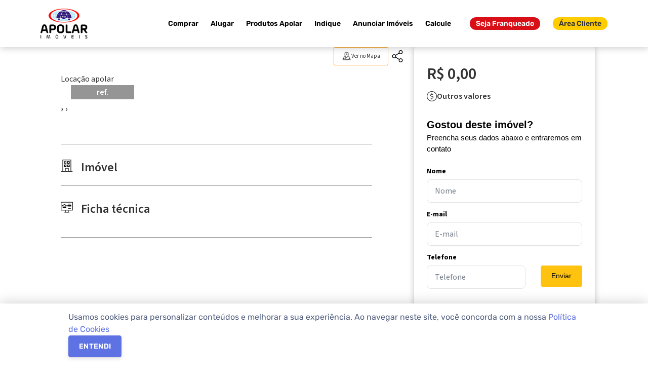

--- FILE ---
content_type: text/html; charset=utf-8
request_url: https://www.apolar.com.br/alugar/curitiba/santa-quiteria/alugar-residencial-sobrado-curitiba-santa-quiteria-82489
body_size: 1213
content:
<!DOCTYPE html><html lang="pt-BR"><head><meta charset="utf-8"><meta http-equiv="X-UA-Compatible" content="IE=edge"><meta name="robots" content="index, follow"><meta content="width=device-width,initial-scale=1,maximum-scale=5,user-scalable=1,shrink-to-fit=no" name="viewport"><!--[if IE]><link rel="icon" href="/favicon.png"><![endif]--><title></title><link href="https://fonts.googleapis.com/css?family=Source+Sans+3:300,400,500,600,700,900" rel="stylesheet"><script>console.error = function() {}</script><script>(function(w,d,s,l,i){w[l]=w[l]||[];w[l].push({'gtm.start':
    new Date().getTime(),event:'gtm.js'});var f=d.getElementsByTagName(s)[0],
    j=d.createElement(s),dl=l!='dataLayer'?'&l='+l:'';j.async=true;j.src=
    'https://www.googletagmanager.com/gtm.js?id='+i+dl;f.parentNode.insertBefore(j,f);
    })(window,document,'script','dataLayer','GTM-W424HK5');</script><link href="/css/chunk-16af17f8.fb453120.css" rel="prefetch"><link href="/css/chunk-4e0b4c5a.bc91fb24.css" rel="prefetch"><link href="/js/chunk-16af17f8.111c8375.js" rel="prefetch"><link href="/js/chunk-2d0e8bc5.5904e28b.js" rel="prefetch"><link href="/js/chunk-4e0b4c5a.dce396c1.js" rel="prefetch"><link href="/css/app.0f461e9b.css" rel="preload" as="style"><link href="/css/chunk-vendors.fc31fa8b.css" rel="preload" as="style"><link href="/js/app.af6dfbb8.js" rel="preload" as="script"><link href="/js/chunk-vendors.372e631b.js" rel="preload" as="script"><link href="/css/chunk-vendors.fc31fa8b.css" rel="stylesheet"><link href="/css/app.0f461e9b.css" rel="stylesheet"><link rel="icon" type="image/png" sizes="32x32" href="/img/icons/favicon-32x32.png"><link rel="icon" type="image/png" sizes="16x16" href="/img/icons/favicon-16x16.png"><link rel="manifest" href="/manifest.json"><meta name="theme-color" content="#172b4d"><meta name="apple-mobile-web-app-capable" content="yes"><meta name="apple-mobile-web-app-status-bar-style" content="#172b4d"><meta name="apple-mobile-web-app-title" content="Vue Argon Design"><link rel="apple-touch-icon" href="/img/icons/apple-touch-icon-152x152.png"><link rel="mask-icon" href="/img/icons/safari-pinned-tab.svg" color="#172b4d"><meta name="msapplication-TileImage" content="/img/icons/msapplication-icon-144x144.png"><meta name="msapplication-TileColor" content="#172b4d"><link rel="canonical" href="https://www.apolar.com.br/alugar/curitiba/santa-quiteria/alugar-residencial-sobrado-curitiba-santa-quiteria-82489"><meta name="description" content="" data-vmid="description"><meta property="og:type" content="website"><meta property="og:url" content="https://www.apolar.com.br/alugar/curitiba/santa-quiteria/alugar-residencial-sobrado-curitiba-santa-quiteria-82489"><meta property="og:title" content=""><meta property="og:description" content=""></head><body><noscript><iframe src="https://www.googletagmanager.com/ns.html?id=GTM-W424HK5" height=0 width=0 style=display:none;visibility:hidden></iframe></noscript><noscript><strong>We're sorry but vue-argon-design-system doesn't work properly without JavaScript enabled. Please enable it to continue.</strong></noscript><div id="app"></div><script src="/js/chunk-vendors.372e631b.js"></script><script src="/js/app.af6dfbb8.js"></script></body></html>

--- FILE ---
content_type: text/html; charset=utf-8
request_url: https://www.google.com/recaptcha/enterprise/anchor?ar=1&k=6LcQhR0pAAAAAP63Ahgn9ERh0kn2c2bzd7iZPHgj&co=aHR0cHM6Ly93d3cuYXBvbGFyLmNvbS5icjo0NDM.&hl=en&v=N67nZn4AqZkNcbeMu4prBgzg&size=invisible&anchor-ms=20000&execute-ms=30000&cb=tvdrm9tcy12a
body_size: 48784
content:
<!DOCTYPE HTML><html dir="ltr" lang="en"><head><meta http-equiv="Content-Type" content="text/html; charset=UTF-8">
<meta http-equiv="X-UA-Compatible" content="IE=edge">
<title>reCAPTCHA</title>
<style type="text/css">
/* cyrillic-ext */
@font-face {
  font-family: 'Roboto';
  font-style: normal;
  font-weight: 400;
  font-stretch: 100%;
  src: url(//fonts.gstatic.com/s/roboto/v48/KFO7CnqEu92Fr1ME7kSn66aGLdTylUAMa3GUBHMdazTgWw.woff2) format('woff2');
  unicode-range: U+0460-052F, U+1C80-1C8A, U+20B4, U+2DE0-2DFF, U+A640-A69F, U+FE2E-FE2F;
}
/* cyrillic */
@font-face {
  font-family: 'Roboto';
  font-style: normal;
  font-weight: 400;
  font-stretch: 100%;
  src: url(//fonts.gstatic.com/s/roboto/v48/KFO7CnqEu92Fr1ME7kSn66aGLdTylUAMa3iUBHMdazTgWw.woff2) format('woff2');
  unicode-range: U+0301, U+0400-045F, U+0490-0491, U+04B0-04B1, U+2116;
}
/* greek-ext */
@font-face {
  font-family: 'Roboto';
  font-style: normal;
  font-weight: 400;
  font-stretch: 100%;
  src: url(//fonts.gstatic.com/s/roboto/v48/KFO7CnqEu92Fr1ME7kSn66aGLdTylUAMa3CUBHMdazTgWw.woff2) format('woff2');
  unicode-range: U+1F00-1FFF;
}
/* greek */
@font-face {
  font-family: 'Roboto';
  font-style: normal;
  font-weight: 400;
  font-stretch: 100%;
  src: url(//fonts.gstatic.com/s/roboto/v48/KFO7CnqEu92Fr1ME7kSn66aGLdTylUAMa3-UBHMdazTgWw.woff2) format('woff2');
  unicode-range: U+0370-0377, U+037A-037F, U+0384-038A, U+038C, U+038E-03A1, U+03A3-03FF;
}
/* math */
@font-face {
  font-family: 'Roboto';
  font-style: normal;
  font-weight: 400;
  font-stretch: 100%;
  src: url(//fonts.gstatic.com/s/roboto/v48/KFO7CnqEu92Fr1ME7kSn66aGLdTylUAMawCUBHMdazTgWw.woff2) format('woff2');
  unicode-range: U+0302-0303, U+0305, U+0307-0308, U+0310, U+0312, U+0315, U+031A, U+0326-0327, U+032C, U+032F-0330, U+0332-0333, U+0338, U+033A, U+0346, U+034D, U+0391-03A1, U+03A3-03A9, U+03B1-03C9, U+03D1, U+03D5-03D6, U+03F0-03F1, U+03F4-03F5, U+2016-2017, U+2034-2038, U+203C, U+2040, U+2043, U+2047, U+2050, U+2057, U+205F, U+2070-2071, U+2074-208E, U+2090-209C, U+20D0-20DC, U+20E1, U+20E5-20EF, U+2100-2112, U+2114-2115, U+2117-2121, U+2123-214F, U+2190, U+2192, U+2194-21AE, U+21B0-21E5, U+21F1-21F2, U+21F4-2211, U+2213-2214, U+2216-22FF, U+2308-230B, U+2310, U+2319, U+231C-2321, U+2336-237A, U+237C, U+2395, U+239B-23B7, U+23D0, U+23DC-23E1, U+2474-2475, U+25AF, U+25B3, U+25B7, U+25BD, U+25C1, U+25CA, U+25CC, U+25FB, U+266D-266F, U+27C0-27FF, U+2900-2AFF, U+2B0E-2B11, U+2B30-2B4C, U+2BFE, U+3030, U+FF5B, U+FF5D, U+1D400-1D7FF, U+1EE00-1EEFF;
}
/* symbols */
@font-face {
  font-family: 'Roboto';
  font-style: normal;
  font-weight: 400;
  font-stretch: 100%;
  src: url(//fonts.gstatic.com/s/roboto/v48/KFO7CnqEu92Fr1ME7kSn66aGLdTylUAMaxKUBHMdazTgWw.woff2) format('woff2');
  unicode-range: U+0001-000C, U+000E-001F, U+007F-009F, U+20DD-20E0, U+20E2-20E4, U+2150-218F, U+2190, U+2192, U+2194-2199, U+21AF, U+21E6-21F0, U+21F3, U+2218-2219, U+2299, U+22C4-22C6, U+2300-243F, U+2440-244A, U+2460-24FF, U+25A0-27BF, U+2800-28FF, U+2921-2922, U+2981, U+29BF, U+29EB, U+2B00-2BFF, U+4DC0-4DFF, U+FFF9-FFFB, U+10140-1018E, U+10190-1019C, U+101A0, U+101D0-101FD, U+102E0-102FB, U+10E60-10E7E, U+1D2C0-1D2D3, U+1D2E0-1D37F, U+1F000-1F0FF, U+1F100-1F1AD, U+1F1E6-1F1FF, U+1F30D-1F30F, U+1F315, U+1F31C, U+1F31E, U+1F320-1F32C, U+1F336, U+1F378, U+1F37D, U+1F382, U+1F393-1F39F, U+1F3A7-1F3A8, U+1F3AC-1F3AF, U+1F3C2, U+1F3C4-1F3C6, U+1F3CA-1F3CE, U+1F3D4-1F3E0, U+1F3ED, U+1F3F1-1F3F3, U+1F3F5-1F3F7, U+1F408, U+1F415, U+1F41F, U+1F426, U+1F43F, U+1F441-1F442, U+1F444, U+1F446-1F449, U+1F44C-1F44E, U+1F453, U+1F46A, U+1F47D, U+1F4A3, U+1F4B0, U+1F4B3, U+1F4B9, U+1F4BB, U+1F4BF, U+1F4C8-1F4CB, U+1F4D6, U+1F4DA, U+1F4DF, U+1F4E3-1F4E6, U+1F4EA-1F4ED, U+1F4F7, U+1F4F9-1F4FB, U+1F4FD-1F4FE, U+1F503, U+1F507-1F50B, U+1F50D, U+1F512-1F513, U+1F53E-1F54A, U+1F54F-1F5FA, U+1F610, U+1F650-1F67F, U+1F687, U+1F68D, U+1F691, U+1F694, U+1F698, U+1F6AD, U+1F6B2, U+1F6B9-1F6BA, U+1F6BC, U+1F6C6-1F6CF, U+1F6D3-1F6D7, U+1F6E0-1F6EA, U+1F6F0-1F6F3, U+1F6F7-1F6FC, U+1F700-1F7FF, U+1F800-1F80B, U+1F810-1F847, U+1F850-1F859, U+1F860-1F887, U+1F890-1F8AD, U+1F8B0-1F8BB, U+1F8C0-1F8C1, U+1F900-1F90B, U+1F93B, U+1F946, U+1F984, U+1F996, U+1F9E9, U+1FA00-1FA6F, U+1FA70-1FA7C, U+1FA80-1FA89, U+1FA8F-1FAC6, U+1FACE-1FADC, U+1FADF-1FAE9, U+1FAF0-1FAF8, U+1FB00-1FBFF;
}
/* vietnamese */
@font-face {
  font-family: 'Roboto';
  font-style: normal;
  font-weight: 400;
  font-stretch: 100%;
  src: url(//fonts.gstatic.com/s/roboto/v48/KFO7CnqEu92Fr1ME7kSn66aGLdTylUAMa3OUBHMdazTgWw.woff2) format('woff2');
  unicode-range: U+0102-0103, U+0110-0111, U+0128-0129, U+0168-0169, U+01A0-01A1, U+01AF-01B0, U+0300-0301, U+0303-0304, U+0308-0309, U+0323, U+0329, U+1EA0-1EF9, U+20AB;
}
/* latin-ext */
@font-face {
  font-family: 'Roboto';
  font-style: normal;
  font-weight: 400;
  font-stretch: 100%;
  src: url(//fonts.gstatic.com/s/roboto/v48/KFO7CnqEu92Fr1ME7kSn66aGLdTylUAMa3KUBHMdazTgWw.woff2) format('woff2');
  unicode-range: U+0100-02BA, U+02BD-02C5, U+02C7-02CC, U+02CE-02D7, U+02DD-02FF, U+0304, U+0308, U+0329, U+1D00-1DBF, U+1E00-1E9F, U+1EF2-1EFF, U+2020, U+20A0-20AB, U+20AD-20C0, U+2113, U+2C60-2C7F, U+A720-A7FF;
}
/* latin */
@font-face {
  font-family: 'Roboto';
  font-style: normal;
  font-weight: 400;
  font-stretch: 100%;
  src: url(//fonts.gstatic.com/s/roboto/v48/KFO7CnqEu92Fr1ME7kSn66aGLdTylUAMa3yUBHMdazQ.woff2) format('woff2');
  unicode-range: U+0000-00FF, U+0131, U+0152-0153, U+02BB-02BC, U+02C6, U+02DA, U+02DC, U+0304, U+0308, U+0329, U+2000-206F, U+20AC, U+2122, U+2191, U+2193, U+2212, U+2215, U+FEFF, U+FFFD;
}
/* cyrillic-ext */
@font-face {
  font-family: 'Roboto';
  font-style: normal;
  font-weight: 500;
  font-stretch: 100%;
  src: url(//fonts.gstatic.com/s/roboto/v48/KFO7CnqEu92Fr1ME7kSn66aGLdTylUAMa3GUBHMdazTgWw.woff2) format('woff2');
  unicode-range: U+0460-052F, U+1C80-1C8A, U+20B4, U+2DE0-2DFF, U+A640-A69F, U+FE2E-FE2F;
}
/* cyrillic */
@font-face {
  font-family: 'Roboto';
  font-style: normal;
  font-weight: 500;
  font-stretch: 100%;
  src: url(//fonts.gstatic.com/s/roboto/v48/KFO7CnqEu92Fr1ME7kSn66aGLdTylUAMa3iUBHMdazTgWw.woff2) format('woff2');
  unicode-range: U+0301, U+0400-045F, U+0490-0491, U+04B0-04B1, U+2116;
}
/* greek-ext */
@font-face {
  font-family: 'Roboto';
  font-style: normal;
  font-weight: 500;
  font-stretch: 100%;
  src: url(//fonts.gstatic.com/s/roboto/v48/KFO7CnqEu92Fr1ME7kSn66aGLdTylUAMa3CUBHMdazTgWw.woff2) format('woff2');
  unicode-range: U+1F00-1FFF;
}
/* greek */
@font-face {
  font-family: 'Roboto';
  font-style: normal;
  font-weight: 500;
  font-stretch: 100%;
  src: url(//fonts.gstatic.com/s/roboto/v48/KFO7CnqEu92Fr1ME7kSn66aGLdTylUAMa3-UBHMdazTgWw.woff2) format('woff2');
  unicode-range: U+0370-0377, U+037A-037F, U+0384-038A, U+038C, U+038E-03A1, U+03A3-03FF;
}
/* math */
@font-face {
  font-family: 'Roboto';
  font-style: normal;
  font-weight: 500;
  font-stretch: 100%;
  src: url(//fonts.gstatic.com/s/roboto/v48/KFO7CnqEu92Fr1ME7kSn66aGLdTylUAMawCUBHMdazTgWw.woff2) format('woff2');
  unicode-range: U+0302-0303, U+0305, U+0307-0308, U+0310, U+0312, U+0315, U+031A, U+0326-0327, U+032C, U+032F-0330, U+0332-0333, U+0338, U+033A, U+0346, U+034D, U+0391-03A1, U+03A3-03A9, U+03B1-03C9, U+03D1, U+03D5-03D6, U+03F0-03F1, U+03F4-03F5, U+2016-2017, U+2034-2038, U+203C, U+2040, U+2043, U+2047, U+2050, U+2057, U+205F, U+2070-2071, U+2074-208E, U+2090-209C, U+20D0-20DC, U+20E1, U+20E5-20EF, U+2100-2112, U+2114-2115, U+2117-2121, U+2123-214F, U+2190, U+2192, U+2194-21AE, U+21B0-21E5, U+21F1-21F2, U+21F4-2211, U+2213-2214, U+2216-22FF, U+2308-230B, U+2310, U+2319, U+231C-2321, U+2336-237A, U+237C, U+2395, U+239B-23B7, U+23D0, U+23DC-23E1, U+2474-2475, U+25AF, U+25B3, U+25B7, U+25BD, U+25C1, U+25CA, U+25CC, U+25FB, U+266D-266F, U+27C0-27FF, U+2900-2AFF, U+2B0E-2B11, U+2B30-2B4C, U+2BFE, U+3030, U+FF5B, U+FF5D, U+1D400-1D7FF, U+1EE00-1EEFF;
}
/* symbols */
@font-face {
  font-family: 'Roboto';
  font-style: normal;
  font-weight: 500;
  font-stretch: 100%;
  src: url(//fonts.gstatic.com/s/roboto/v48/KFO7CnqEu92Fr1ME7kSn66aGLdTylUAMaxKUBHMdazTgWw.woff2) format('woff2');
  unicode-range: U+0001-000C, U+000E-001F, U+007F-009F, U+20DD-20E0, U+20E2-20E4, U+2150-218F, U+2190, U+2192, U+2194-2199, U+21AF, U+21E6-21F0, U+21F3, U+2218-2219, U+2299, U+22C4-22C6, U+2300-243F, U+2440-244A, U+2460-24FF, U+25A0-27BF, U+2800-28FF, U+2921-2922, U+2981, U+29BF, U+29EB, U+2B00-2BFF, U+4DC0-4DFF, U+FFF9-FFFB, U+10140-1018E, U+10190-1019C, U+101A0, U+101D0-101FD, U+102E0-102FB, U+10E60-10E7E, U+1D2C0-1D2D3, U+1D2E0-1D37F, U+1F000-1F0FF, U+1F100-1F1AD, U+1F1E6-1F1FF, U+1F30D-1F30F, U+1F315, U+1F31C, U+1F31E, U+1F320-1F32C, U+1F336, U+1F378, U+1F37D, U+1F382, U+1F393-1F39F, U+1F3A7-1F3A8, U+1F3AC-1F3AF, U+1F3C2, U+1F3C4-1F3C6, U+1F3CA-1F3CE, U+1F3D4-1F3E0, U+1F3ED, U+1F3F1-1F3F3, U+1F3F5-1F3F7, U+1F408, U+1F415, U+1F41F, U+1F426, U+1F43F, U+1F441-1F442, U+1F444, U+1F446-1F449, U+1F44C-1F44E, U+1F453, U+1F46A, U+1F47D, U+1F4A3, U+1F4B0, U+1F4B3, U+1F4B9, U+1F4BB, U+1F4BF, U+1F4C8-1F4CB, U+1F4D6, U+1F4DA, U+1F4DF, U+1F4E3-1F4E6, U+1F4EA-1F4ED, U+1F4F7, U+1F4F9-1F4FB, U+1F4FD-1F4FE, U+1F503, U+1F507-1F50B, U+1F50D, U+1F512-1F513, U+1F53E-1F54A, U+1F54F-1F5FA, U+1F610, U+1F650-1F67F, U+1F687, U+1F68D, U+1F691, U+1F694, U+1F698, U+1F6AD, U+1F6B2, U+1F6B9-1F6BA, U+1F6BC, U+1F6C6-1F6CF, U+1F6D3-1F6D7, U+1F6E0-1F6EA, U+1F6F0-1F6F3, U+1F6F7-1F6FC, U+1F700-1F7FF, U+1F800-1F80B, U+1F810-1F847, U+1F850-1F859, U+1F860-1F887, U+1F890-1F8AD, U+1F8B0-1F8BB, U+1F8C0-1F8C1, U+1F900-1F90B, U+1F93B, U+1F946, U+1F984, U+1F996, U+1F9E9, U+1FA00-1FA6F, U+1FA70-1FA7C, U+1FA80-1FA89, U+1FA8F-1FAC6, U+1FACE-1FADC, U+1FADF-1FAE9, U+1FAF0-1FAF8, U+1FB00-1FBFF;
}
/* vietnamese */
@font-face {
  font-family: 'Roboto';
  font-style: normal;
  font-weight: 500;
  font-stretch: 100%;
  src: url(//fonts.gstatic.com/s/roboto/v48/KFO7CnqEu92Fr1ME7kSn66aGLdTylUAMa3OUBHMdazTgWw.woff2) format('woff2');
  unicode-range: U+0102-0103, U+0110-0111, U+0128-0129, U+0168-0169, U+01A0-01A1, U+01AF-01B0, U+0300-0301, U+0303-0304, U+0308-0309, U+0323, U+0329, U+1EA0-1EF9, U+20AB;
}
/* latin-ext */
@font-face {
  font-family: 'Roboto';
  font-style: normal;
  font-weight: 500;
  font-stretch: 100%;
  src: url(//fonts.gstatic.com/s/roboto/v48/KFO7CnqEu92Fr1ME7kSn66aGLdTylUAMa3KUBHMdazTgWw.woff2) format('woff2');
  unicode-range: U+0100-02BA, U+02BD-02C5, U+02C7-02CC, U+02CE-02D7, U+02DD-02FF, U+0304, U+0308, U+0329, U+1D00-1DBF, U+1E00-1E9F, U+1EF2-1EFF, U+2020, U+20A0-20AB, U+20AD-20C0, U+2113, U+2C60-2C7F, U+A720-A7FF;
}
/* latin */
@font-face {
  font-family: 'Roboto';
  font-style: normal;
  font-weight: 500;
  font-stretch: 100%;
  src: url(//fonts.gstatic.com/s/roboto/v48/KFO7CnqEu92Fr1ME7kSn66aGLdTylUAMa3yUBHMdazQ.woff2) format('woff2');
  unicode-range: U+0000-00FF, U+0131, U+0152-0153, U+02BB-02BC, U+02C6, U+02DA, U+02DC, U+0304, U+0308, U+0329, U+2000-206F, U+20AC, U+2122, U+2191, U+2193, U+2212, U+2215, U+FEFF, U+FFFD;
}
/* cyrillic-ext */
@font-face {
  font-family: 'Roboto';
  font-style: normal;
  font-weight: 900;
  font-stretch: 100%;
  src: url(//fonts.gstatic.com/s/roboto/v48/KFO7CnqEu92Fr1ME7kSn66aGLdTylUAMa3GUBHMdazTgWw.woff2) format('woff2');
  unicode-range: U+0460-052F, U+1C80-1C8A, U+20B4, U+2DE0-2DFF, U+A640-A69F, U+FE2E-FE2F;
}
/* cyrillic */
@font-face {
  font-family: 'Roboto';
  font-style: normal;
  font-weight: 900;
  font-stretch: 100%;
  src: url(//fonts.gstatic.com/s/roboto/v48/KFO7CnqEu92Fr1ME7kSn66aGLdTylUAMa3iUBHMdazTgWw.woff2) format('woff2');
  unicode-range: U+0301, U+0400-045F, U+0490-0491, U+04B0-04B1, U+2116;
}
/* greek-ext */
@font-face {
  font-family: 'Roboto';
  font-style: normal;
  font-weight: 900;
  font-stretch: 100%;
  src: url(//fonts.gstatic.com/s/roboto/v48/KFO7CnqEu92Fr1ME7kSn66aGLdTylUAMa3CUBHMdazTgWw.woff2) format('woff2');
  unicode-range: U+1F00-1FFF;
}
/* greek */
@font-face {
  font-family: 'Roboto';
  font-style: normal;
  font-weight: 900;
  font-stretch: 100%;
  src: url(//fonts.gstatic.com/s/roboto/v48/KFO7CnqEu92Fr1ME7kSn66aGLdTylUAMa3-UBHMdazTgWw.woff2) format('woff2');
  unicode-range: U+0370-0377, U+037A-037F, U+0384-038A, U+038C, U+038E-03A1, U+03A3-03FF;
}
/* math */
@font-face {
  font-family: 'Roboto';
  font-style: normal;
  font-weight: 900;
  font-stretch: 100%;
  src: url(//fonts.gstatic.com/s/roboto/v48/KFO7CnqEu92Fr1ME7kSn66aGLdTylUAMawCUBHMdazTgWw.woff2) format('woff2');
  unicode-range: U+0302-0303, U+0305, U+0307-0308, U+0310, U+0312, U+0315, U+031A, U+0326-0327, U+032C, U+032F-0330, U+0332-0333, U+0338, U+033A, U+0346, U+034D, U+0391-03A1, U+03A3-03A9, U+03B1-03C9, U+03D1, U+03D5-03D6, U+03F0-03F1, U+03F4-03F5, U+2016-2017, U+2034-2038, U+203C, U+2040, U+2043, U+2047, U+2050, U+2057, U+205F, U+2070-2071, U+2074-208E, U+2090-209C, U+20D0-20DC, U+20E1, U+20E5-20EF, U+2100-2112, U+2114-2115, U+2117-2121, U+2123-214F, U+2190, U+2192, U+2194-21AE, U+21B0-21E5, U+21F1-21F2, U+21F4-2211, U+2213-2214, U+2216-22FF, U+2308-230B, U+2310, U+2319, U+231C-2321, U+2336-237A, U+237C, U+2395, U+239B-23B7, U+23D0, U+23DC-23E1, U+2474-2475, U+25AF, U+25B3, U+25B7, U+25BD, U+25C1, U+25CA, U+25CC, U+25FB, U+266D-266F, U+27C0-27FF, U+2900-2AFF, U+2B0E-2B11, U+2B30-2B4C, U+2BFE, U+3030, U+FF5B, U+FF5D, U+1D400-1D7FF, U+1EE00-1EEFF;
}
/* symbols */
@font-face {
  font-family: 'Roboto';
  font-style: normal;
  font-weight: 900;
  font-stretch: 100%;
  src: url(//fonts.gstatic.com/s/roboto/v48/KFO7CnqEu92Fr1ME7kSn66aGLdTylUAMaxKUBHMdazTgWw.woff2) format('woff2');
  unicode-range: U+0001-000C, U+000E-001F, U+007F-009F, U+20DD-20E0, U+20E2-20E4, U+2150-218F, U+2190, U+2192, U+2194-2199, U+21AF, U+21E6-21F0, U+21F3, U+2218-2219, U+2299, U+22C4-22C6, U+2300-243F, U+2440-244A, U+2460-24FF, U+25A0-27BF, U+2800-28FF, U+2921-2922, U+2981, U+29BF, U+29EB, U+2B00-2BFF, U+4DC0-4DFF, U+FFF9-FFFB, U+10140-1018E, U+10190-1019C, U+101A0, U+101D0-101FD, U+102E0-102FB, U+10E60-10E7E, U+1D2C0-1D2D3, U+1D2E0-1D37F, U+1F000-1F0FF, U+1F100-1F1AD, U+1F1E6-1F1FF, U+1F30D-1F30F, U+1F315, U+1F31C, U+1F31E, U+1F320-1F32C, U+1F336, U+1F378, U+1F37D, U+1F382, U+1F393-1F39F, U+1F3A7-1F3A8, U+1F3AC-1F3AF, U+1F3C2, U+1F3C4-1F3C6, U+1F3CA-1F3CE, U+1F3D4-1F3E0, U+1F3ED, U+1F3F1-1F3F3, U+1F3F5-1F3F7, U+1F408, U+1F415, U+1F41F, U+1F426, U+1F43F, U+1F441-1F442, U+1F444, U+1F446-1F449, U+1F44C-1F44E, U+1F453, U+1F46A, U+1F47D, U+1F4A3, U+1F4B0, U+1F4B3, U+1F4B9, U+1F4BB, U+1F4BF, U+1F4C8-1F4CB, U+1F4D6, U+1F4DA, U+1F4DF, U+1F4E3-1F4E6, U+1F4EA-1F4ED, U+1F4F7, U+1F4F9-1F4FB, U+1F4FD-1F4FE, U+1F503, U+1F507-1F50B, U+1F50D, U+1F512-1F513, U+1F53E-1F54A, U+1F54F-1F5FA, U+1F610, U+1F650-1F67F, U+1F687, U+1F68D, U+1F691, U+1F694, U+1F698, U+1F6AD, U+1F6B2, U+1F6B9-1F6BA, U+1F6BC, U+1F6C6-1F6CF, U+1F6D3-1F6D7, U+1F6E0-1F6EA, U+1F6F0-1F6F3, U+1F6F7-1F6FC, U+1F700-1F7FF, U+1F800-1F80B, U+1F810-1F847, U+1F850-1F859, U+1F860-1F887, U+1F890-1F8AD, U+1F8B0-1F8BB, U+1F8C0-1F8C1, U+1F900-1F90B, U+1F93B, U+1F946, U+1F984, U+1F996, U+1F9E9, U+1FA00-1FA6F, U+1FA70-1FA7C, U+1FA80-1FA89, U+1FA8F-1FAC6, U+1FACE-1FADC, U+1FADF-1FAE9, U+1FAF0-1FAF8, U+1FB00-1FBFF;
}
/* vietnamese */
@font-face {
  font-family: 'Roboto';
  font-style: normal;
  font-weight: 900;
  font-stretch: 100%;
  src: url(//fonts.gstatic.com/s/roboto/v48/KFO7CnqEu92Fr1ME7kSn66aGLdTylUAMa3OUBHMdazTgWw.woff2) format('woff2');
  unicode-range: U+0102-0103, U+0110-0111, U+0128-0129, U+0168-0169, U+01A0-01A1, U+01AF-01B0, U+0300-0301, U+0303-0304, U+0308-0309, U+0323, U+0329, U+1EA0-1EF9, U+20AB;
}
/* latin-ext */
@font-face {
  font-family: 'Roboto';
  font-style: normal;
  font-weight: 900;
  font-stretch: 100%;
  src: url(//fonts.gstatic.com/s/roboto/v48/KFO7CnqEu92Fr1ME7kSn66aGLdTylUAMa3KUBHMdazTgWw.woff2) format('woff2');
  unicode-range: U+0100-02BA, U+02BD-02C5, U+02C7-02CC, U+02CE-02D7, U+02DD-02FF, U+0304, U+0308, U+0329, U+1D00-1DBF, U+1E00-1E9F, U+1EF2-1EFF, U+2020, U+20A0-20AB, U+20AD-20C0, U+2113, U+2C60-2C7F, U+A720-A7FF;
}
/* latin */
@font-face {
  font-family: 'Roboto';
  font-style: normal;
  font-weight: 900;
  font-stretch: 100%;
  src: url(//fonts.gstatic.com/s/roboto/v48/KFO7CnqEu92Fr1ME7kSn66aGLdTylUAMa3yUBHMdazQ.woff2) format('woff2');
  unicode-range: U+0000-00FF, U+0131, U+0152-0153, U+02BB-02BC, U+02C6, U+02DA, U+02DC, U+0304, U+0308, U+0329, U+2000-206F, U+20AC, U+2122, U+2191, U+2193, U+2212, U+2215, U+FEFF, U+FFFD;
}

</style>
<link rel="stylesheet" type="text/css" href="https://www.gstatic.com/recaptcha/releases/N67nZn4AqZkNcbeMu4prBgzg/styles__ltr.css">
<script nonce="z7SoHDexXRxOqJ96SdyBLA" type="text/javascript">window['__recaptcha_api'] = 'https://www.google.com/recaptcha/enterprise/';</script>
<script type="text/javascript" src="https://www.gstatic.com/recaptcha/releases/N67nZn4AqZkNcbeMu4prBgzg/recaptcha__en.js" nonce="z7SoHDexXRxOqJ96SdyBLA">
      
    </script></head>
<body><div id="rc-anchor-alert" class="rc-anchor-alert"></div>
<input type="hidden" id="recaptcha-token" value="[base64]">
<script type="text/javascript" nonce="z7SoHDexXRxOqJ96SdyBLA">
      recaptcha.anchor.Main.init("[\x22ainput\x22,[\x22bgdata\x22,\x22\x22,\[base64]/[base64]/MjU1Ong/[base64]/[base64]/[base64]/[base64]/[base64]/[base64]/[base64]/[base64]/[base64]/[base64]/[base64]/[base64]/[base64]/[base64]/[base64]\\u003d\x22,\[base64]\\u003d\x22,\[base64]/DtUzDkGzDrBrCl3cQCWF/[base64]/BcKbBsKtwrYXwpYBasKlw5kAwovCokQibm0EwrHCu2LDp8KkG0zCusKgwpgNwonCpzvDgwAxw4MzGsKbwoYhwo02F1XCjsKhw5cDwqbDvBjClGp8EE/DtsOoDwQywokfwq9qYRjDkA3DqsKnw7A8w7nDi3gjw6UlwpJdNnXCgcKawpAOwpcIwoRlw4FRw5xewrUEYjgrwp/CqTrDp8KdwpbDmGM+E8KZw5TDm8KkOkQIHRHCssKDagrDhcOrYsOKwrzCuRFcFcKlwrYaKsO4w5dVX8KTB8K7d3N9wpPDtcOmwqXCtGkxwqplwr/CjTXDvsKQe1Vew6VPw612ES/[base64]/[base64]/DlDAtXVzCjsOgwprCmcKzRkvCosOHTV0VQ1crw7nCoMKEQMO2FhzCvsOOK1d5Zg8vw5w9TcKjwqXCmcOzwqteQMO/[base64]/Dv15yw5bCj8OJw4IrJcKAbsOgwq/CsTbChSbDthokQ8KpTnvDqSBBSMKrw44dw7dGR8KfSAkTw4rCsjpzPionw7/CksKxKRPCp8OQwqDDt8Kfw5FZJ2F6wrTCjMKYw4IaA8KLw6DDtcK0FsKkw5bCr8Kfw7DCuhAzbcKZwoBswqVIFsKWw5rCgcKUAHHCu8OVcn7CosOyKW3CjsKYw7HDsXDDtkTDs8O6woscw7DCrsOvKGTDiAnCsXjDisOBwqLDiRzDq20Kw6YpLMO4RMOdw6jDpiPDgx/DpyHDqRFoI20Nwq8AworCtgAsZsOTNMKdw6VGenEiwrMfUFrCmyvDt8O5w5LDl8KPwogvwohTw75uLcOfw7MRw7PDusKtw71Yw7PCp8K/[base64]/CjsO7wrtSawRLEMKzw6pQwozDjsOFYcORUsO9w7zCqsKTDUcqwqHClcK0JcKEWcKswpvCiMOkw69LcVkVXMOYQR1YL3oGw4HCiMKZXWdKbFJnL8KHwpJmw5ROw7MYwp0Mw5zCnHsyJsOrw6ovS8OXwq3DqjRxw5vDg37CmcKcSW/[base64]/wptSb8OJQndaw6BDwrnCqMKdw6wxKSw4w4PDoMKoZ8Opw4nDjMOOw4lSwp41bj5pIinDgMKFaUTDssOGwq7CqF/CpFfCiMK9IMKnw6VBwrHCtVQpPSAuw5jCtxXDqMKOw6TCjTQgwqgHw51EbMOwwqbDt8OcMcKRwrhSw55Yw5YuV2l3QVDCulvCghTDh8KjQ8KnKQlXwq82McOzag5Yw67DgcK/SHXCi8KaGW0ZU8KSTsO6ak7DtWscw61HCVjDtS4lEVHCgMK4JMOaw5jDuXQvw4Iyw5gSwqXDggsEwoHDu8O6w75mw53DjcK1w5kufMO+wqvDkzlFQsK/PcOlBSEOw71ECjDDm8K7R8KCw7wJW8KCWnvDr3jCqsK2wr/CusKwwqArG8KtVsKHw5DDtMKdw4NBw5zDvg7CsMKjwrgcSyRXNxcGwpTCjcKlVcOOfcKBAm/DnjLCscOVwrspwpdbFMKtb0h5w6/Cm8KDelp8WCLCjcKYNnjDhk9MQ8OfH8KBIxYjwoLDvMO4wrbDuRc0VMOlwpPCucKSw70Kw7ZCwrwswqPDsMOdQcOlNMO1wqImwqsaOMKZI0Yvw7rCtRBaw5zCnTFZwpvClUrCknEyw7PCiMOdwp5VHwfDqsOOwpktHMO1eMO/w6IhOMOkMmwHLW7CusKbBsKDZ8OEMVEEc8KlDcOBRFlcPGnDiMOIw59GYsKXQ1s0HHVpw4zClMOvWkjDkzLDrg7DkTjCt8KewoQrCsO5wrXCrTjCu8OSVBbDn0gbFiBmTcKqRsKXdhHCvCF4w6UiCnfCuMKhwozDkMOpZQVZw5/Dk2wRfW3Ch8OnwrbDssOjwp3DncKTw5fCgsOzw4BeMGTCkcKdaHAqIMK/w70Mw7DChMORw7TDrWDDssKOworCusKPwp0IX8K5ClzCjMKZcMKHHsOew6LDo0lSw5RFw4APVsKcVDPCkMKbwr/Cm1/DmMKIwpjCp8ORUjYJw6TCvMKzwpzDgGBHw4hudsKUw44eI8OfwoBWw6V8f0IHdgHDkGNCXlYRwr5gwrPCpcKdwrXDm1Z8wq9ow6M2Amd3worCjcKpBsOXBMKXLsOwa1MYwpRUw7vDsnrCggvCnWggJ8K/wr1/TcOTwopnwpnDmGnDgEcCw4rDscOvw4zCgMO+HsONwpDDrsKmwrh+S8OmcBFWw5HCj8OGwpvDmncvIAI4OsKZBHjCkcKvWyLDj8Kaw57DpMKww6TCvMOBb8OSw6LDpcOoQcK/X8KzwqAPF1zComNWT8KQw6HDj8KQZcOvc8OBw4k+JWjCpRzDvDJZLRJXVnxpM3cVwqo/w5MawqXCrMKXJcKCw5rDkQVsO1UPR8KLVQTDpcKhw4DDqcK9X1HCocOaDEDDpsKoAFTDvRxMwqrCp3YywprDvStNBijDmsOcSEkYZAVDw4zDomp/VyoawpcSPcOVwotWTcK1wq9Bw5gmU8KYworDtygzwqHDhlDCp8OVdHnDgMK5JsOLT8K/wqPDmsKLCGUEw4bCnQF2FcKpwokHdiDDsCkew6dhY35Qw5TCsnNWwo/[base64]/DvTbDoFFLZEZjwpnDpgbCo8OnNBTCn8KjPcKQXMK+SmLCisKqwpnDpMKrA2PCu2nDsWM6w53CusKRw7bCmcK+wq5QXgTCm8KawpN9K8OmwrnDkgHDgsO/wpTDg2ZvTsOKwqFhDsK4wqLCm1ZVT33Dk0Zjw7nDs8Kxw7gZQHbCtgt2w7XCn04HOmLDqX1BYcOHwotAI8O8QyQuw5XCmcKOw5PDs8Onw5/DiXDDkMOTwpDCuU7DjcORw4rCgcKDw4NzOhTDosKGw5zDocOnIkwxFzDCjMOww4g/[base64]/[base64]/ComPDvcOlTsOKSlfDmiXDpxTDisOBw7jCocOiwqjDkQoRwqfDhcKAIsOsw7VyXMKTfsKXwr0aDcKfwrs5YsKOw4PDji5OOkLCp8Kybi9Vw7JWw4XCnsK8PcKSwqFaw6LCjMO9GnkBOsKCC8O7wqfChlzCvMKRw5fCvMO/ZMOuwoPDm8KXIijCoMKYJsOMwpQmDi4cFMO/w65lKsOewovDpB7DjcKvHVXDuXzDu8OMKsK9w7zDusK/[base64]/EcO/[base64]/CplhGCsO/[base64]/CqMKpAUoSwppDw6LCmMOMMcKeAMK7wrEsUVjDqkRFMMOnw4dEwr7DucOTcsOlwoPCqCIcbEbDqcKQw6HCrDPDgsKhXMOhKcO9Bx/CtcOcw5/[base64]/Di8KMw4DDjXTDtsO4w4nCssKCECV3GsOewqTCrcK7FzzDulDDpMKPcyTDqMKnC8O9w6TDtnXCjsKpw7fClzcjw4w7w7TDk8O/w7fCmjZNYg/Ci33Dn8O1ecKBIhhTHzw0dsKpwrRVwqHChEYPw5EJwqdDLxUhw7szPhbCnX7ChxFjwrkIw4jCp8K9JMKADgUqwr/CvcOMPSJRwo43w5t8VBHDt8Onw7sVZMO3wp/DhSlQLcODwoTDtVENwqltEcOac3TClkLCrMOCw4F+w7/Ch8KMwp7ClMKxXHHDhMKQwpkbHMODw4rDlVJ2wpkKEzY7wp54w5vDgsOTSA8iw4RMw5TDm8KWOcOcw5Biw6EJL8K7woQowr/DjD9Ce0VFwrhkwoTCp8K+w7fDrGZ1wqtHw5/Dp0nDk8KZwp8QVMOyNT/ChU0TL2nDhsKLfcKnw5M9AW7CsR9JZsKewqzCvMOaw6bCqcKZwpPCpcOyJk/Co8Kva8KgworCjRhmD8O5w6zCpcKJwp3DoG3Ch8OjMyhwbMKfHsK3UT9PecOhJiTCsMKlFwxHw5UcYGE8wp3Ci8Ouw6rDqsOOYy1HwqAhw6ozwp7Dsy02wpAswpLCiMOzfMKNw7zCi0bCmcKFIz8mYsKvw7/Ch2NcSXrDhi/DjQIRwqTChcKlOQrDvB1tBMOswoHCr0fDmcOcw4RFw6VZAHwCHSJow6zCicKlwphhOD/DpyHDtsKzw47DmT3Cq8OGDSbCksKSGcK+EsKEworCjCLChMK8w4bCnwjDucORw6/CssO/w4xJw40FT8OfbCHCpcK1wp/Cp2LCk8Oaw7XDhnpBNsOJwq/DmAXCryPCksK+DxTCugbClsO/eF/CoFILWcK9wqrDiw0walLCrsKLw6UNS1Yrwo/DizLDpHlcFXBDw4nCtCc9X2BYbTzCnUENw57DuA/ChD7DncOjw5vDmCwEwqBgKMOqw6jDk8KqworDkGcKwqpHw6/DusOBL24+w5fDksOWwq/[base64]/DscObw67DhsKMwofDl1xPwoTCq8KCw7J8G8Omwo1Rw4jCsX3CncKsw5HCsXEtwqxIwoHCg1PCk8Kuwqg5JcO0wrjCpcO7aSXDlC9nwpLCpDMDdcOfwp9CSF3DqcOCc0jCj8OVCsK8PMOOQcKQJH/Cr8O/wqHCsMK6w4bCoylCw61Fw5RMwp8edsKgwqAhP2fCksOrRWPCpBUuJgYmSwvDuMK4w7XChcOnw7HCgA/DlRlNJCnDgkxkFcKzw6LDnsOBwrbDm8OKGMO6HjTDjsKNw6YJw5dEDcO/T8OBFsKOwpF+K1BkasKaW8OAwqfCuElQKljDsMOaNjhvRsKIIMOrUw8TZMOZwrxZwq0VC1HDk3g1wqfDuy0NXBtvw5LDucKTwrghE2PDhMO/[base64]/wo3DlHNQw7nDpMK6woEnD3jDgkXDssOIB2nDksO7wrYbbMOZw5zCkBYFw58qwrjCg8Onw5ghw7JrKQrCjAg6wpBmwpbDqMKGNEXDmzA+JFvCtcKxwrQsw6bDgjfDmsOtw7jCuMK6JFATwoFDwq8gOMOIY8Kcw7bCo8ObwpfCuMO0w4wmdB/CrWVNd3dMw6sne8Kfw5UIwp5cwqnDoMKxa8OGCCrCvXvDnGHCj8O2Y1lKw57CtcOoVkfDsHsVwrXCtsO7w63Dq1dNwok0GmbCjcOMwrFmwotOwq8AwqrCuBXDrsOjeCDCg3k3HSzDp8OWw7bDl8KQdwhaw7jDj8OiwrYxw6Q1w7VzBRHDhVLChsKuwr/[base64]/CssKpwpXCqMKvwpzCusOxw4o9bklvdlzDvcKjLlRewrsSw5gowoPCsxnCiMOjAk3DshXCh0DDjTJNQ3bDjyZqKzoGwoh4w7IeY3DDqcOMw5jCrcOgKhUvw6x6FcKGw6I/[base64]/CvFHCtgPCmcO9QcOxw6kmwohFwocPwobClHLCjgYpfEMXGVnCtS7CoyzDoQo3GcOfwp5iw6/DnV3CkMKOw6HDrcKrQU3CosKcwqQDwqTCl8K6wr4FbcOKVcO1wqHCpMOJwpVnw7Y6KMKzwoPCpcOcH8OGw4gwEMK2wqNVXXzDhTPDssKNTMOrcsKBwrrDs0MfA8OrDMOqwqNEwoNdw6dDwoBqBMOvIV/CvnM8w6deAiZkNF3Dl8KawrIuNsOKw4LDlcKPw7pfdWZQOMOGwrFOw4NkfA8mGh3CqsK8PSnDocOew6JYLS7DlsOowp7ComnCjCXDo8KaGWLDhhtLB2bDncKmwo/CocKTPMO5S0JxwrMfw6HCicOYw7LDhzYTVXphHDlWwp5rwrI/wo86fMOXw5VhwpYyw4PCg8ORIMOFMy07HjbDtsO/wpQOCsK1w78dTMKtw6BvXMO5VcOULsOuXcKnwrzDun3DgcKDUjpVR8Ogwp93wrHCghMpZ8KOw6cSGzvDnD03bkcSAzTCisKlw67CgiDCgMKXw65Cw5wKwrl1K8Odwq9/w7Mdw6TCjWYcJsO2w61Bw5l/wrDClhBvPDzCncKvcj1KwovDsMO3wovCjlLDqMKQKUAMPU1xwrkjwoPDrxTCuixpwohUCnTCn8KTNMOYOcKew6PDi8KbwprDgV/DsDpKw5vDrsK9w7hSb8KGb3jCn8O4UX3DpDBPwqsOwr8oIijCuHkgw6vCscK3woEIw50+woPCgV53A8K6w4Umwol0wrYhazTCiBvDlgVsw6nCnsK/w6XCpnkPwpBtEivDpQ/Dh8KkSsOzw5nDvm7CocOSwr8GwpAjw4lAIVDChFUNJMO7wq0DGGXDpcOlwpJ8w6N/IcKPesO+OzMQw7Vrw6cXwr0Pwo4Mw5w3wofDsMKUCMOZfsOewoBBZMK5VcKZwrV9wo3CscO7w7TDikzDmcKNYjQfXMOwwrfDoMORO8O4wrfClzkMw4AMwrxyw4LCpmLDi8OoNsOvUsKCKcOYA8OuPcODw5PCvVjDgcKVw4PCmkjCgknCvm/CuQjDt8KSwrR8D8K8K8K7I8Knw6J3w6NPwrVOw51Pw7IawpsSLHtMA8K4wowTw4LCj1UwASoSw4fCnm4bw7E1w6YYwpfCv8Oqw5LDjAt1wpVMFMKDNMKlfMKoZsO/axzCgR9eXit6wp/CjsKxUcOjKi/DqcKkVMO4w69swq/CrWjCmsOGwp7CrjHCr8KVwrLDt1TDvUDCs8O8woTDrMKmOsOmNMKEw4FRIsKOwqEHw7PDq8KSZcONw5bDogIswqnCsA5Qw49TwpXDlTQhwrLDhcOtw5xiKsKeTcO3ewjCiw0ITEZ7R8OVfcKcwqseD1HCkk/[base64]/dwkowrgBw4LDl8OiB8K3wogpw7ItVcKZw58sbRo/PsKuf8KQw63CtsOZDsOIH3rDik8iPTtVdlBbwo3Cv8OkPcKEAMO0w7vDhWvCi33Cklk7wqpvw6zDhjsCPDNfU8O7TyJhw4vDkV7CksKowqN2wp/Ch8K/w63DlcKRw6kOworCrhR4w4XCmcKCw4zCrcOxw7vDm2YMw4RewpTDkMKPwr/DllzCtsOew7cZJxhCRWjDinEQTynDs0TDrBJWZMKaw7fDvWnCrFBEI8KXw79MFcKIEi/CmsK/[base64]/[base64]/[base64]/w5k/[base64]/w63Diz9kMGHCgsKgw5bDjsOQCHwRasKkKB0cwpcWw4jDrsOgwoXDtF3CiHYtw78oJcKUfcK3WMOBwo9nw67CoEEhwrpYw4vClsKKw4lIw6F+wrHDlMKBRjUOwrdlIcK2QsOoR8OaTHTDkA8ECMKhwoPClcK/wo4hwoxbwo9kwoVrwqQafgfCkgNEER7CjMKmw5RzO8O3w7gDw6rChwrCgi5bworCj8OhwrcGw7QZIMKPwo4ADRFaTMKjczfDsxbCosO3wpx7w5xTwrXCk07CihYHcmsfCsO6w5rCmsO0wqVMQV4Tw5MzDjfDqjA0TnkUw6lDw5YhFMKzH8KLN3/[base64]/OsKwBk9Uw5zDlMKhw5BMwpDDpnDCrsOHwoPCpXXCqwzDtnAVw7rCrWl5w5/[base64]/d8ObwqLClVfCt07CiGXCpT5UA8OBwrnCuDBYwp1Jw6/DmgQBDissXhIfw53DrjvDi8OAUjvCkcO7bDpUwr0lwp5QwoBxwrDDoks6w7zDhS/[base64]/CE40w5bCtC8Cw4/[base64]/[base64]/[base64]/[base64]/[base64]/CjllpVsKSwpvCk8OTJTAeOMO8w59EwqHCnMKXMn7Cvh/DncKEw48pw7TDv8KhA8KyYAfCrcOjSRfDisOAwqnDoMKgwrhqw4HChMKIbMKHUMKdTWHDjcO3cMK4wrwkVDpEw4bDrsOQDUkbJcKDw4U3wpTCucORKcO/w6s9w5EyeEdlw6pWw7RmGW9lw7ARwrjCp8KqwrrCjMOLDE7DiVnDgcOowo57wqtNw5kgw64cwrlJwp/[base64]/DscKaF37Cqh5IeALDqBfClVrCucKMT8KXTnTCgwFGMcKiwpfDmsKUw503WlNewpsGcQzCrEBSwrtDw5l/[base64]/wpXDtcOhYsKTw5LDpcOLwoTDvEJ+YDrCj8Khb8KWwrJGJWthw4VMEhbDr8OFw7TChMOMHHLCpRLCgUTCmcOgwrsmTijDksORw6oHw5zDkls9L8Kkw48lLxvDt2dDwr/Cn8O0OMKPFcKiw4YaEcO9w77DscOiw6dpa8Kiw5HDkR86f8KHwrzCpE/[base64]/w61wwrZ5wrvCh8KmKFYhE09EP8KkSMO8HcK1UcOGZCM9VjxqwqQ8M8KdeMKsbMOiw4vCg8Oqw7kzwp3ClT4Hw6scw7PCksKCQ8KpHEY9wp/[base64]/DtsKQE8O3wqIlECTDsRDCpTEBw6TDrkfDmMOMwociNQxfagFuKCUREMOMw5IrUUzDj8Otw7vDscODw6DDuFTDpsOFw4HDqsOHw5Uif3DDpEc+wpbCjcO8E8K/w7zCt27Dm34Hw6NVw4dhbcOiw5TCpMO+ShYxJDrDmgtTwq/DmcKXw7Z8b0HDo2YZw7FdaMOgwpzCmk8ew4hwR8KTwr8IwoE2dS5Sw4wxBxknIw/ClsO3w7ALw5bCnHh4HMKCQcKiwqQPLibCmh4gw5Q0PcODwqtOFG3Do8Ozwrsqb147wq/[base64]/[base64]/TCIcJMOWfcOWCSg3HMOow4DCqsKpwo3CkcOPNjPDiMKLw4fDhA5MwqkFwqzDoUbCl37Do8K1wpbDon9afWdfwo1SGRPDv3zCuWl8Pm9qFcK/U8KlwofCn2g2LkzDgcKkw53CmTvDtMKBw7LCvBpCwpRxe8OVEgped8KaScOQw77Cvy3CmVYBD07Cl8KMNGBaE3kzw5fDoMOlCcOPw4Ikw4MUXF14Z8KaYMKWw7HCusKpNMKMwpc+w7PDpCTDh8O6w4/DrnAlw6AHw4zDicK0b0IqG8KGCsKuasODwr9pw60jA3/DhGsCCsKxwqU9wrLCtA7Cvy3CqhLCvMKNw5TCi8OYWUwvX8OwwrPDpcK2w47Dv8OsNWPCngjDlMO/ZMKjw7p/wr7DgMO4woFCw7dIejMsw5LCnMOKU8Olw7pdwqrDuUnCkAnClsOjw7LDr8O8f8KDwqZvwpbDqMKjwqw2w4LDrRLDpUvDtTMgw7fCmEzDrylcZ8KtWMKnw79Sw5TDusKwT8K5K1B9csOnw5nDt8O+w4jDksKfw5PCoMO/[base64]/CvBzDvQ4IS8Kzw7LCgcKDwqMtSMOfw77CucOKPzbDlTvDtn/[base64]/wpF3C8KcNlPDpsKDwq3CswYMHGzCgcOmw7dWSFPCr8KgwokCw7LDuMO2WWNdb8Ohw5B9wpzCksOmKsKgw6bCucKxw6hoUldFwp3Ckw3CpMKzwoTCmsKIPsO4wqrCthJUw5DCol0ewpTDl3pywp9Ywr7DsEcawoliw53CrsOLQS/[base64]/wr9hNycBw7NLwod3HcO6YsOOeHNmwo7DkcOXwozCp8KXD8Ovw4jCjsOlWcKvEUPDpTLCoTzCi1HDncOswo3DicOTw4HCsyNDEi1vUMK3w63DriVfwolSSzHDpzHDvcO8w7fCrQ/DlEPCv8K1w7zDnsKaw6jDiit6fcONYMKNMDnDvgTDpGHDqMOGZzXCsTETwqNRw7zCrcKwFXBZwqUkw4nCg2zDgXPDlADDvMODcwbCrWVrHBgxwrFOwoHCpsOXQ01rw6YcMHMiT3sqMjTDjcKlwrfDkHDDp1REKE5mwpTDrmfDny/CgMKlJWDDrcKBTzDCjMK8DhkrDgZ2K1BEIBXDnRlLw6xKw6sBTcOpV8K/w5fDk0kWbsOqYkDDrMK9wrPCmcOdwrTDs8OPwo/[base64]/wpXDksKKNAjDi8KrTFTCqyI4w7fDgDtZw5lWw4xxw4o+wprCm8OoPMKzw7IMQj5mfcOuw6oRwpcUdGZbWgLCkUrCrH4pw5rDnT00HSYewo9Kw7DDrsO0CcKTw5DCucKXDsOWOcKgwr9Yw6/Dhm9YwoN5wppmHsOXw6jCtsO8b3HCvMOMw4N1Y8O/w7zCqsKzDMO2w7RlbSvDsEcgw6TCpxHDvcOHFcOcGx9/[base64]/[base64]/[base64]/YB9tfMKYWXwgw4p0wrU9w4DCkcOqwodzOCtAwo9fNMOXwqzCpWNgcTtOw7FLA1/CnsKvwqgZwoAAwonDu8KQw7k6wpRCwqrCtsKBw7zCh1DDvMK6bihrBUQxwoldwplvXMOKw5TDh1ofZQHDmcKKwph1wrI3MMKfw4puW1LCjBxbwq0AwpDDmAnDoj8pw6/DilvCpD3CicOww6s+Nykew5FgK8KGWcK+w7fDjm7DoQzCnx/DvsOow5vDtcKMYcOhIcOww78+w5ciSmF3OcKZCcOJwqY7QXxadEgRbMKEH1dADhXDs8Kgw559wow5Vh/DiMOmJ8OfBsKXwrnCtsKNE3dxw4DCjiFuwr95A8KuWsKmwq3CnF3CiMK1KsKgwo0ZEBHDpMKbw61fwpBHw7jCtsKREMOqcgF5esKPw5HCtMOFwrIUW8O9w4XCr8O0dEZFNsKpw6kFw6MQZcO/[base64]/[base64]/[base64]/a0jDnFkAwqozw7fCk2QdWChTw5vCsyYdaGdmJMOVJsOTw5cWw5/[base64]/CjMKTwp/DuMKVw5IDwoVJw5jCh2jCssOEwprDkAbCvsOrwqRWW8KvGx/ClsOVSsKfTcKRw67CkyjCr8KwRMKfAxd0w7XCqsK6wo8WXcKYwp3CvknDj8KLM8KYw5FTw7PCqcOswpvCmzA/w6cnw4nDssOBO8Kvw6XCl8KuVsOUBwxxw4NxwrhawpnDtAbCqsOwCxkLw47DrcO+Tj0Jwp7Dl8Ouw6A+w4DDmsO2wpzCgG4gLg/CkgIOwq3DjMONHzLCrMOpb8KvAMOSw6jDng1HwpvCgAgKNVjDpcOIb25PSQ9Fwq99woFxFsKqVMK9MQdcGAbDnMKUeTELwqUWw7VGOcOjclMLwrnDrRJOw4bCnVphwrPDu8KdTVB+c0VBLQMAw5/DocOKw6EbwrnCiEjCnMKRIsKodWDDs8KKJ8KbwpDCtQzCn8OiTMKxbj/CjSLDpsOQKy/ChAnDlsK7d8K9BHsvWFhpOlXCn8KSw5kAwo5nGC11w7zCjcK6wpnDrcO0w7PCpzBnCcOTOA3DmggawpzCg8OuEcOLwpfCvh/[base64]/LcOuBcO5UUHCgCAuwovDhR7CgcKgw7LDjsK9PUlnwr5Aw7EqDsKDMMO8w4/CgDRcwrnDhxJKw7bDtW/Cins9wr0pa8OXS8KawoYYNErDpjQXc8K+JUTCqsKrw6B7wotqw6gowqrDtsK3w7zDh3nChXJCGsOjTGUSSE3Dv2ZWwqDCnlfCgMOOAEY4w50kFh9ew4PClcK1C2LCqGEyesO+LMKcLMKuUcO/wp9uwprCryMjD2rDkFnDl3nChUB+VsKlwoF2DMOSOHALwpLDlMKgGERXX8OvIcOHwqLCtjvChiA+MmFTwqvCgHPDl0fDr1IqJDVVw63CkG/[base64]/CiTfDlynChsK0TAXDkMOwd8ODw6RmThAcdA7CpcOvHSzDsmsiIDl8D07Dq0XDucKsWMObA8KMWVvCpi3DihPDrk8FwoAVWsOvTsO+w6/[base64]/DnMOkI2gCw4TDiiMpZxfCn8OkO8O5dxgEXMOWIcK8TnwJw6sIORLDiBXCsXHCuMKCXcO+H8KUw59qUhNiw5dyTMOdSVJ7YBLCoMK1w6cHPTlnwrdtw6PDlB/DqsKjw73DlGAvMjYhSGoew4tswoBEw4YHP8OgW8OSQcK6XExYOCHCsiE7e8OxHCMvwoXDtTpmwrXDjH7CtHXDksKVwpfCvMOXHMOkTsKtEk/[base64]/CuMO3wrjCm8Oaw6vCrXXCtsKew7plQyfCnmLDosKbKcOlwr/DkUZMwrbDtAhVw6nCuE7CsFY4U8OJw5ELw7pZwoDCv8Kuw5/DpnZsXBjDlMOMT2tpeMKow4c6SG/CusKFwpDCrhttw4USYUs/wr0EwrjChcOTwrAmwqDCkMO2wq5Nwr44w7BjBUPDjD5iPBNhw7w7VF1bLsKQwqfDgyB2O3UYwqDDqMK9LxssOgU0wo7CgMOew4rCtcO2w7MDw6zCkcKawo1WdMObwoLDisKKw7XCrEx5wpvCgsKMRcK8DsKCw7jDk8OnWcORbRojTjDDhTozwrEUwrjDnA7DhB/[base64]/[base64]/GW5hKMODVkjDo8KnWjzClsKzwqDDoMOVOsKMDMKoa1lVOjfDmMKOOjvCosKUw7nDgMOYWj/ChykZDMKrH1LCu8Orw4Y0MMK3w4BhCcKnPsKXw7jDtMKSwoXCgMOYw4h7QMKfwooXCzMIwrHDt8OAZTceb0kxw5YHwpxqIsKTasKFwoxNeMKnw7AWw6RDw5XCnmo/wqZ/[base64]/w5fCncOcwoXDkcKNdsK/w4rDly3CpMO9wq/DoGg8fsOKwpAzwq4zwqV8wrQtwrdpwqVKHlNBJMKPWsKUw5VkXMKLwp/CrcKEw6HDssKXJ8KQFUfDv8KiR3RVK8OgIQrDpcO9ccOeAQV5KMO5Bn0Dw6DDqyV7ccKtw6dzw5zCt8Knwp3CnMK9w6/CsRnCinvClsKoJTUBGy8nwrTCjE/DkVnCri3CqcK6w5cbwoEGw4FQXTBTfAHCr1Eqwqw/w5lSw4DDgAfDtgbDiMKfH35Bw6fDtsOmw6LCkwTCrsKzCsOIw4dkwpwCXy1tdMKxwqjDucKvwpjCj8KOZMKEMzXCpkVBw6HCrcK8FsO2wpB3wqJHPMORw69RRnnDosOXwq9dbcKkET3DsMOWWSQrSEECZkzCu3g7FmfDscK4KFBqJ8OvV8Ktw6LChm3DtsKKw4cxw5/CvTTCg8KuGUDCoMOFScK5P3jDm0jDpUxtwohww5FXwrHCjX3DjsKIYGPCksODH0/DrQvDllgCw77CmQ8Gwq0Ew4PCuB4FwrYgUsKrKMKQwqbDgzoew5/CqsOHWMOWwqN2w5gaw57CpikrH1HCpUbCscK2w7jCo3fDhlNrTCwrS8KswoUowq3DuMKvwqnDnVLCohQsw4tEJcKawrHDqcKRw6zClkEqw41RGcKQwonCqcK6K2Jnw4M1LsO/JcKew74pOCbCg3ZOw5DCk8K3IFctWzbClcKMAcKMwrnDicKjEcKnw6sSaMOCXj7DlWDDksKaE8K1w4HCusObwppWRXovw4R8VCzDqsOfw6d5ARjDpTHCnMK/woZpeh8Gw5TCmTg/wp0cCC/[base64]/CucKRb8KIwpBuw5XDr8OaJ3TDl1lQw4XCksKbZgXCnADCisKraMOIKCvDrsKTY8O0IBcowoVnI8KjaCQewq1KKCA8wqROwrwWCMKWDsOaw51HWm7Dt0XCpDgYwqPDscK5woJTWsKjw5TDtl7DviXCm35mGsK2w5nCgRrCucOZHMKEO8Kjw59twrpDDXpZdn3DmcO/VhfDpMOrwpbCpsOZNFcLDcKmw7UrwpbCvEx1eAJrwpAyw4MMBWpRMsOXw6ZuQ0DCiRvCqh4bw5DDmcOsw6dKwqrDrgISw7TCh8KiZMKvF2EkcFUqw7PDhizDnGp8QBHDuMOFUsKRw7s1w55YIcOMwrfDnxzDuRp4w4lxecOLQMKrw53Cj1Fmwqh6ey/DusKKw7rDvW3DmsOtw6J5wrYPGX/Cj20tVWbCkiPClMK6X8OILsKcwpnCr8OFwpRwAcONwp1OP0XDqMK9MCDCozlIJnvDisO4w6/DiMOPw71ewqTCssOWw7ltwrhVw5QxwozCrXluwrgCwr8Iwq04T8KAK8KHYMKWw74FNcKew6BDdcO9w5QUwq11woo4w5vCn8OAPsOXw6LCkEo/wqF1w70kRRYmw6XDnMK0wpvDsRnCgcOEGcKzw68FBMOGwpdoRE3CqMOFwr/CpxvCuMOGMMKCw4nDvkfCncKTwpswwoLDmmF4RFYYfcObwrAUwo3CscKnZcOCwpDDvsKQwrfCrcOSDhglIsK0J8KkNyg1E03CjiNXwroxUwnDrcOiCsK3TsOewptbwrjCuBYCw4bCkcK4O8O9EBzCq8KCwoFwLlbCtMO3GGoiwpZVbcOJw7gVw7bCqT/DlgTDlRHDrMOCHMKlw6bDtxzDiMKfwpDDqFR6EsOCJsKgw4zDpkrDrsK+PsKww7PCtcKWOXFOwpTCt1nDszXDsWhGeMO7dyspO8K1wofDv8KmYE7CizLDiybChcKCw7xcwrsXUcO6w6rDn8O/w7QZwoBVR8OpBUFqwod2aUrDocKJV8Khw7vDiWYUMj7DiE/[base64]/[base64]/DsxMpW8O5UmPCvsKWPDDDmMO/GMOiw4sDwpTDtwPDvG7DhBrCtljDgEzDgsKCFgMiwpBwwqokEcKaTcKmDyVJFCrDmBrDlw/Dpk7DjlDCmcKnwoVZwprCoMKTEA/Cu3DCqcKNATnClkrDrsKOw7kbEMKiH0wKw4bCjWfCiiPDosKxBcOJwqjDumMhambDnA/ClWPDigYdfxbCucOiwp4cw5LDqsKdRT3Ch2pQZWLDpMK4wrzDjhHDpcOxPVTCkMOuNCNXw7F6wonDjMKefBrCjsK0Hjk7csK3FxzDmCXDiMOrLGLCsm4rAcKLwrrCv8K6b8OKwpvCugBGwrZvwq9LDArCjMO7D8KTwrNrEmNICA1BDMKeGAljTyPDkGRRGA8iwq/CqzfDkcKYw6jDkMKXw5Y9KGjCk8OYw4ROZhPDmMOMRCp3woA2dWRYLMKpw5fDrMKSwoVOw7EebiHCm0ZzG8KYwrNZZcKvw58owq1/[base64]/[base64]/Dh8ObLxc9w7/DlT7CvsKnKMOADsOiwpPCuGYrERdKw4tSRsKAw4xfNcOew5rDmXPCsyQ4w7HDmn5Zw5xpLSNjw4nChMOtKmbDtMOYDMOjbcKTSsOCw7zDkmXDlcK7WcOjK0PCtB/[base64]/w6gTwpfDqFp4S8OJw6HDrsOiIcKybk5lKGkFXXPCiMOlaMKqDsOww6xyT8OMJMOmQsKdHcKUwpPDpQ3DnDlXRgDCi8OCXy3Dj8Oaw5nCgcKEAivDn8OsaS5dBVrDjnZKwpLCr8K/[base64]/MMOywrwaw73Drj17w5tpw7cuw5p0wolIBMOhGX1dw7xRwox7HAjDlsOqw7XChzwOw6cOXMOGw4/DvcK9extKw5rCkhTCtijDpMKIXz4Lw6rCtnIywrnDtlpSHFTDjcOBw5w3w4vCp8OMwrwFwpEADMO5w7vClWrCtMKnwr3CvMOdwqRBw5EmFT3CmD1mwpVGw7VVAyDCvxYqD8ObaRVxe2HDh8KFwpfCkVPCjcKEw5x0FMKsIsKIwq85w5DCmcK3dMKMwrhPw4lD\x22],null,[\x22conf\x22,null,\x226LcQhR0pAAAAAP63Ahgn9ERh0kn2c2bzd7iZPHgj\x22,0,null,null,null,1,[21,125,63,73,95,87,41,43,42,83,102,105,109,121],[7059694,452],0,null,null,null,null,0,null,0,null,700,1,null,0,\[base64]/76lBhn6iwkZoQoZnOKMAhmv8xEZ\x22,0,0,null,null,1,null,0,0,null,null,null,0],\x22https://www.apolar.com.br:443\x22,null,[3,1,1],null,null,null,1,3600,[\x22https://www.google.com/intl/en/policies/privacy/\x22,\x22https://www.google.com/intl/en/policies/terms/\x22],\x22/Q5BbBUO6YGYrI0lJDE0BoO5e+Sgl6tVqibxChHDG2w\\u003d\x22,1,0,null,1,1769532038996,0,0,[228,152,33],null,[97,234,31,180],\x22RC-_-oXtFxQKw1JNw\x22,null,null,null,null,null,\x220dAFcWeA6uTA6Vrx3gTqTdXIppZTFIHWpVO0OMazqaPdPz8PK_dndaxyiM7EDjBzmzexDDqdykZqCFtwvGePnfZDhxWRjAUctzDA\x22,1769614838809]");
    </script></body></html>